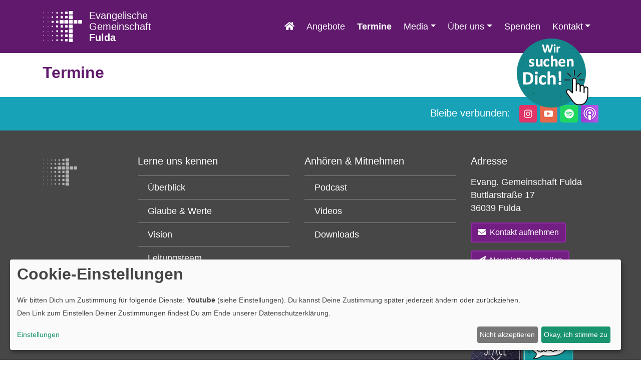

--- FILE ---
content_type: text/html; charset=UTF-8
request_url: https://www.eg-fulda.de/termine/72/gottesdienst/
body_size: 4411
content:
<!DOCTYPE html>
<html lang="de">

<head>
    <title>Termin (no Data)</title>

    <meta charset="utf-8">
    <meta name="viewport" content="width=device-width, initial-scale=1, shrink-to-fit=no">
    <meta name="description" content="holeTerminDaten() hat keine Daten gefunden!">
    <meta name="keywords" content="termin">
    <meta name="language" content="DE">
    <meta name="copyright" content="Evangelische Gemeinschaft Fulda">
    <meta name="google-site-verification" content="am26yxqOKWhQpQZGUV-YbB-R_6O6WT5xzffwrTaZP0E" />

    <meta property="og:title" content="Termin (no Data)">
    <meta property="og:description" content="holeTerminDaten() hat keine Daten gefunden!">
    <meta property="og:type" content="website">
        <meta property="og:url" content="http://www.eg-fulda.de/termine/72/gottesdienst/">
    <meta property="og:image" content="https://www.eg-fulda.de/img/logo-og.jpg">

    <meta name="theme-color" content="#60196d">
    <meta name="author" content="Samuel Drechsel">
    <meta name="designer" content="Samuel Drechsel">

    <link rel="alternate" type="application/rss+xml" title="RSS" href="https://www.eg-fulda.de/podcast-rss.php">

    <base href="https://www.eg-fulda.de/">
    
        <!-- Awesome Font-->
        <link href="fontawesome/css/all.css" rel="stylesheet">
                

        <!-- Bootstrap core CSS - NEU BS4 -->
        <link href="vendor/bootstrap/css/bootstrap.min.css" rel="stylesheet">


        <!-- Favicon -->
        <link href="img/favicon.ico" type="image/vnd.microsoft.icon" rel="icon">

        
        <!-- dreCMS JavaScript -->
        <script type="text/javascript" src="js/drecms.js" language="javascript"></script>


        <!-- jQuery -->
        <!-- wird im Footer von "main.php" eingebunden -->
            

        <!-- dreCMS-CSS -->
        <link href="css/drecms_elements.css" type="text/css" rel="stylesheet">
        <link href="css/drecms_modules.css" type="text/css" rel="stylesheet">


        <!-- Site-Styles  -->
        <link href="css/main.css" type="text/css" rel="stylesheet">


        <!-- Klaro  -->
        <script defer type="text/javascript" src="js/config.js"></script>
        <script defer type="text/javascript" src="js/klaro.js"></script>

        <!-- Klaro-CSS  -->
        <link rel="stylesheet" href="css/klaro.css" />
</head>

<body>

    <div class="dreCMS_top_right_corner position-absolute">
        <a href="stellenangebote/"><img src="img/wir-suchen-dich-2024.png" title="Wir suchen Dich - Stellenangebote" alt=""></a>
    </div>

    <!-- Navigation -->
    <!-- Navigation -->
<nav class="navbar navbar-expand-lg navbar-dark bg-dark fixed-top"> <!-- navbar-light bg-light  -->
    <div class="container">
    	<!-- Logo -->
        <a class="navbar-brand brand-flex" href="start/">
        	<!--<img src="svg/dredesign-logo.svg" width="70" height="70" class="d-inline-block align-top" alt=""> -->
            <img src="svg/eg-logo.svg" width="80" height="80" class="d-inline-block mr-2" alt="" title="Startseite">
            <div class="brand-block">
            	<div class="name-parts">Evangelische</div>
            	<div class="name-parts">Gemeinschaft</div>
            	<div class="name-parts"><b>Fulda</b></div>
           	</div>
        </a>
        <button class="navbar-toggler" type="button" data-toggle="collapse" data-target="#navbarResponsive" aria-controls="navbarResponsive" aria-expanded="false" aria-label="Toggle navigation">
            <span class="navbar-toggler-icon"></span>
        </button>
        
        <!-- Nav-Links -->
        <div class="collapse navbar-collapse" id="navbarResponsive">

            <ul class="navbar-nav ml-auto"> <!-- ml=right / mr=left -->
    
                <!-- Single -->
                <li class="nav-item ">
                    <a class="nav-link" href="start/"><i class="fas fa-home" title="Start"></i> <span class="sr-only">(current)</span></a>
                </li>

                <!-- Single -->
                <li class="nav-item ">
                    <a class="nav-link" href="angebote/">Angebote</a>
                </li> 


                <!-- Single -->
                <li class="nav-item active">
                    <a class="nav-link" href="termine/">Termine</a>
                </li> 
                
                <!-- Dropdown -->
                <li class="nav-item dropdown ">
                    <a class="nav-link dropdown-toggle" href="#" id="dropdown01" data-toggle="dropdown" aria-haspopup="true" aria-expanded="false">Media</a>
                    <div class="dropdown-menu" aria-labelledby="dropdown01">
                        <a class="dropdown-item" href="media/podcast/">Podcast</a>
                        <a class="dropdown-item" href="media/videos/">Videos</a>
                        <a class="dropdown-item" href="media/downloads/">Downloads</a>
                    </div>
                </li>



                <!-- Dropdown -->
                <li class="nav-item dropdown ">
                    <a class="nav-link dropdown-toggle" href="#" id="dropdown01" data-toggle="dropdown" aria-haspopup="true" aria-expanded="false">&Uuml;ber uns</a>
                    <div class="dropdown-menu" aria-labelledby="dropdown01">
                        <a class="dropdown-item" href="ueber-uns/ueberblick/">&Uuml;berblick</a>
                        <a class="dropdown-item" href="ueber-uns/glaube-und-werte/">Glaube &amp; Werte</a>
                        <a class="dropdown-item" href="ueber-uns/vision/">Vision</a>
                        <a class="dropdown-item" href="ueber-uns/leitungsteam/">Leitungsteam</a>
                       	<a class="dropdown-item" href="ueber-uns/geschichte/">Geschichte</a>
                       	<a class="dropdown-item" href="ueber-uns/mitarbeit/">Mitarbeit</a>
                       	<a class="dropdown-item" href="ueber-uns/mitgliedschaft/">Mitgliedschaft</a>
                    </div>
                </li>





                <!-- Single -->
                <li class="nav-item ">
                    <a class="nav-link" href="spenden/">Spenden</a>
                </li> 

   
                <!-- Dropdown -->
                <li class="nav-item dropdown ">
                    <a class="nav-link dropdown-toggle" href="#" id="dropdown09" data-toggle="dropdown" aria-haspopup="true" aria-expanded="false">Kontakt</a>
                    <div class="dropdown-menu" aria-labelledby="dropdown09">
                        <a class="dropdown-item" href="kontakt/kontaktformular/">Kontaktformular</a>
                        <a class="dropdown-item" href="kontakt/wegbeschreibung/">Wegbeschreibung</a>
                        <a class="dropdown-item" href="kontakt/impressum/">Impressum</a>
                        <a class="dropdown-item" href="kontakt/datenschutz/">Datenschutz</a>
    
                    </div>
                </li>
                
            </ul>


        </div>
    </div>
</nav>

    <!-- Header -->
    <!--		<header class="bg-danger py-5 mb-5">
            <div class="container h-100">
                <div class="row h-100 align-items-center">
                    <div class="col-lg-12">
                        <h1 class="display-4 text-white mt-5 mb-2">dreCMS - Content-Management at it's Best!</h1>
                        <p class="lead mb-5 text-white-50">Lorem ipsum dolor sit amet, consectetur adipisicing elit. Non possimus ab labore provident mollitia. Id assumenda voluptate earum corporis facere quibusdam quisquam iste ipsa cumque unde nisi, totam quas ipsam.</p>
                    </div>
                </div>
            </div>
        </header> -->





    <!-- Slider (inserts) -->
    

    <!--<div class="container"> -->
        <!--</div> -->


    <main role="main">

        <!-- Page Content -->
        <div class="container">



            

            


            
            <!-- Content -->
            <div class="content" ><div class="mt-5"></div>
<h1>Termine</h1>

<div class="drecms-termine-wrapper"></div>


</div> <!-- /.row drecms-modules-termine -->





</div></div>
</div><!-- ./content -->

            
            
            
            
            
            
            
            

        </div><!-- /.container (Content) -->

        
                <!-- Verbinden-Social-Media (inserts) -->
        <div class="drecms-insert-verbinden bg-info">
    <div class="container">
        <div class="row">
            <div class="col-xs-2 col-md-6"></div>
            <div class="col-xs-10 col-md-6 text-right">
            	<p class="lead mt-3">Bleibe verbunden:&nbsp;&nbsp; 
    
                <a href="https://www.instagram.com/eg.fulda/" target="_blank" title="Instagram-Profil in neuem Tab aufrufen"><img src="img/button-instagram-35.jpg" class="rounded"></a> <a href="https://www.youtube.com/@evangelischegemeinschaftfulda" target="_blank" title="Youtube-Kanal in neuem Tab aufrufen"><img src="img/button-youtube-35.jpg" class="rounded"></a> <a href="https://open.spotify.com/show/6uhRSmooJYyLvSGYrDshuP" target="_blank" title="Spotify-Profil in neuem Tab aufrufen"><img src="img/button-spotify-35.jpg" class="rounded"></a> <a href="https://podcasts.apple.com/de/podcast/openspace-podcast/id1848835053" target="_blank" title="Apple Podcasts-Profil in neuem Tab aufrufen"><img src="img/button-apple-podcast-35.jpg" class="rounded"></a>                 </p>
            </div>
        </div>
    </div>
</div>        
    </main>

    <!-- Footer -->
    <footer class="pt-5 bg-secondary">
    <div class="container">
        <div class="row text-white">
            <div class="col-md-2 col-12">
            	<a href="/"><img src="svg/eg-logo.svg" width="70px" height="70px" class="d-inline-block align-top mb-4" style="opacity:0.6;" alt=""></a>
			</div>
            <div class="col-md-7 col-12">
            	<div class="row mb-3">
                	<div class="col-md-6 col-12">
            			<p class="lead">Lerne uns kennen</p>
                    
                        <ul class="list-group list-group-flush">
                            <li class="list-group-item"><a href="ueber-uns/ueberblick/">&Uuml;berblick</a></li>
                            <li class="list-group-item"><a href="ueber-uns/glaube-und-werte/">Glaube &amp; Werte</a></li>
                            <li class="list-group-item"><a href="ueber-uns/vision/">Vision</a></li>
                            <li class="list-group-item"><a href="ueber-uns/leitungsteam/">Leitungsteam</a></li>
                            <li class="list-group-item"><a href="ueber-uns/geschichte/">Geschichte</a></li>
                            <li class="list-group-item"><a href="ueber-uns/mitarbeit/">Mitarbeit</a></li>
                            <li class="list-group-item"><a href="ueber-uns/mitgliedschaft/">Mitgliedschaft</a></li>
                        </ul>
                  	</div>
                	<div class="col-md-6 col-12">
            			<p class="lead">Anhören &amp; Mitnehmen</p>

                        <ul class="list-group list-group-flush">
                            <li class="list-group-item"><a href="media/podcast/">Podcast</a></li>
                            <li class="list-group-item"><a href="media/videos/">Videos</a></li>
                            <li class="list-group-item"><a href="media/downloads/">Downloads</a></li>
                        </ul>
                    </div>
            	</div>
            </div>
            <div class="col-md-3 col-12 text-left">
            	<p class="lead">Adresse</p>
				
                <p>Evang. Gemeinschaft Fulda<br>Buttlarstraße 17<br>36039 Fulda<br></p><p><a class="btn btn-primary"  target="_self" href="kontakt/kontaktformular/" role="button"><span class="fas fa-envelope"></span> &nbsp;Kontakt aufnehmen</a><p><p><a class="btn btn-primary"  target="_self" href="newsletter/" role="button"><span class="fas fa-paper-plane"></span> &nbsp;Newsletter bestellen</a><p><p><a class="btn btn-secondary"  target="_self" href="spenden/" role="button"><span class="fas fa-heart"></span> &nbsp;Spenden</a><p>                
				<br>
				<a href="https://www.os17.de/"><img src="img/openspace-100px-v2.jpg" title="OpenSpace-Website" alt="Logo: OpenSpace" class="rounded"></a>
				<a href="https://www.raumteiler-fulda.de/"><img src="img/raumteiler-100px.jpg" title="RaumTeiler-Website" alt="Logo: RaumTeiler" class="rounded"></a>
                

                
                
            </div>
        </div>
        <div class="row mt-5 pb-1">
            <div class="col-md-8 col-12 mb-4">
            	<a href="kontakt/impressum/">Impressum</a> &middot; 
            	<a href="kontakt/datenschutz/">Datenschutzerkl&auml;rung</a> &middot; 
            	<a href="kontakt/wegbeschreibung/">Wegbeschreibung</a> &nbsp; &nbsp;    
            	<a href="english/" title="Some important information"><img src="img/icons/files/gb.png" style="margin-top:-3px;"> English</a>


                <p class="mt-3">&copy; 2026 Evangelische Gemeinschaft Fulda &middot; Webdesign &amp; dreCMS by <a href="https://www.dredesign.de/" target="_blank" class="text-muted">dredesign.de</a></p>
           	</div>
                
            <div class="col-md-4 col-12"><p class="float-right"><a href="#"><span class="fas fa-arrow-up"></span> Nach oben</a></p></div>	
        </div>
    </div><!-- /.container (Footer) -->
</footer>
    <!-- Bootstrap core JavaScript -->
    <script src="vendor/jquery/jquery.min.js"></script>
    <script src="vendor/bootstrap/js/bootstrap.bundle.min.js"></script>

    <!-- FancyBox -->

    <!-- Add mousewheel plugin (this is optional) -->
    <script type="text/javascript" src="fancybox/lib/jquery.mousewheel-3.0.6.pack.js"></script>

    <!-- Add fancyBox -->
    <link property="stylesheet" rel="stylesheet" href="fancybox/source/jquery.fancybox.css?v=2.1.5" type="text/css" media="screen" />
    <script type="text/javascript" src="fancybox/source/jquery.fancybox.pack.js?v=2.1.5"></script>

    <!-- Optionally add helpers - button, thumbnail and/or media -->
    <link property="stylesheet" rel="stylesheet" href="fancybox/source/helpers/jquery.fancybox-buttons.css?v=1.0.5" type="text/css" media="screen" />
    <script type="text/javascript" src="fancybox/source/helpers/jquery.fancybox-buttons.js?v=1.0.5"></script>
    <script type="text/javascript" src="fancybox/source/helpers/jquery.fancybox-media.js?v=1.0.6"></script>

    <link property="stylesheet" rel="stylesheet" href="fancybox/source/helpers/jquery.fancybox-thumbs.css?v=1.0.7" type="text/css" media="screen" />
    <script type="text/javascript" src="fancybox/source/helpers/jquery.fancybox-thumbs.js?v=1.0.7"></script>

    <script type="text/javascript">
        $(document).ready(function() {

            /* FancyBox-Plugin einrichten */
            /* FancyBox-Plugin einrichten */
            /* FancyBox-Plugin einrichten */

            $(".fancybox").fancybox({
                openEffect: 'none',
                closeEffect: 'none',
                helpers: {
                    title: {
                        type: 'outside' /* (float|inside|outside|over) */
                    }
                }
            });

            $(".various").fancybox({
                maxWidth: 800,
                maxHeight: 600,
                fitToView: false,
                width: '70%',
                height: '70%',
                autoSize: false,
                closeClick: false,
                openEffect: 'none',
                closeEffect: 'none'
            });

        });
    </script>

</body>

</html>

--- FILE ---
content_type: text/css
request_url: https://www.eg-fulda.de/css/drecms_elements.css
body_size: 1481
content:
/* (c) Copyright 2011 dredesign.de, Samuel Drechsel */
/* www.dredesign.de */ 
/* Fulda, 25.01.2011 */ 

.dreCMS_top_right_corner {
	position:absolute;
	top:70px;
	right:100px;
	z-index:90000;
    animation: bounce 1.5s infinite; /* 7 Sekunden für Animation + Pause */
}

@keyframes bounce {
    0%, 85%, 100% {
        transform: translateY(0); /* In dieser Zeit passiert nichts */
    }
    40% {
        transform: translateY(15px); /* Der Button hüpft hoch */
    }
    60% {
        transform: translateY(-5px); /* Leichter Bounce nach dem Hüpfen */
    }
}


.dreCMS_img_right {
	margin:5px 0 20px 20px;
	float:right;
}

.dreCMS_img_left {
	margin:5px 20px 20px 0;
	float:left;
}

.dreCMS_img_fullsize{
	margin:20px 0 20px 0;
	display:table;
}

.dreCMS_status_off{
	color:#dddddd;
	font-style:italic;
	text-decoration:none;
}

.dreCMS_status_off a {
	color:#dddddd;
}
.dreCMS_status_off h1 {
	color:#dddddd;
}


img {
	border:0;
}

@media (max-width: 767px) {
	.dreCMS_top_right_corner {
		/* unter die Navigation schieben */
		/*margin-top:106px;*/
		right:15px !important;
	}

	.dreCMS_top_right_corner img {
		max-width: 100px;
	}


	
	.dreCMS_img_right {
		float:none !important;
		clear:both;
		margin-left:0;
		margin-right:0;
		max-width:100%;
		/*border:1px solid red;*/
	}
	
	.dreCMS_img_left {
		float:none !important;
		clear:both;
		margin-left:0;
		margin-right:0;
		max-width:100%;
		/*border:1px solid red;*/
	}	
	
	.dreCMS_img_fullsize {
		max-width:100%;
	}
	
}


--- FILE ---
content_type: text/css
request_url: https://www.eg-fulda.de/css/drecms_modules.css
body_size: 2329
content:
/* (c) Copyright 2014 dredesign.de, Samuel Drechsel */
/* www.dredesign.de */ 
/* Fulda, 16.06.2014 */ 


/* -- Allgemeines --- */

.blaetterfunktion {
	margin-top:10px;
	clear:right;
	padding:0 0 0 0 ;
}

.meldung_rot {
	border-top:4px solid red;
	padding:10px 10px 10px 10px;
	background-color:#ffe5e5; /*hellrot*/
	margin-top:15px;
	color:#000000;
}
 
.meldung_gruen {
	border-top:4px solid green;
	padding:10px 10px 10px 10px;
	background-color:#e5efe5; /*hellgr�n*/
	margin-top:15px;
	color:#000000;
} 

.meldung_orange {
	border-top:4px solid orange;
	padding:10px 10px 10px 10px;
	background-color:#ffe8bf; /*hellorange*/
	margin-top:15px;
	color:#000000;
} 

.meldung_gelb {
	border-top:4px solid yellow;
	padding:10px 10px 10px 10px;
	background-color:#ffffd9; /*hellgelb*/
	margin-top:15px;
	color:#000000;
} 

/* --- ToolTips --- */


#tooltip {
	position:absolute;
	z-index:99999;
	color:white;
	font-size:12px;
	line-height:20px;
	font-weight:normal;
	background-color:black;
	width:25%;
}

#tooltip .tipHeader {
	height:8px;
	background:url("../img/tipHeader.png") no-repeat;
}

#tooltip .tipBody {
	background:url("../img/tipBody.png");
	padding:0px 10px 0px 10px;
}

#tooltip .tipFooter {
	height:8px;
	background:url("../img/tipFooter.png") no-repeat;
}





/* --- Suche --- */

.suche_treffer_markierung {
	background-color:#FFFF99;
}




/* --- Ansprechpartner --- */

.termine_box_blaetterfunktion {
	margin:10px 0 0 0;
	color:#888888;
}





/* --- Bildergalerie --- */

#bilder_box1 {
	display:table;
	padding:0;
	margin-top:15px;
	color:#888888;
}


#bilder_box2 {
	background-color:#cff4ee;
	display:table;
	padding:20px 0 0 0;
	margin-top:0px;
}

#bilder_box2 img {
	margin:0;
	padding:0 5px 20px 20px;
}









.bilder_kategorie {
	background-color:#cff4ee; 
	display:table; 
	width:590px; 
	margin:0 0 20px 0;
	padding:0 0 0 0;
}

.bilder_kategorie_beschriftung {
	margin-top:10px;
}

.bilder_kategorie_beschriftung span {
	font-size:12px;
	color:#999999;
}

.bilder_kategorie img {
	float:left; 
	margin:0 15px 0 0;
}



/* --- Online-Bewerbung --- */

#bewerbung_formular_schritte{
	background-color:#004270;
	padding:10px;
	margin:0 0 25px 0;
}



/* --- Aktuelles --- */

.aktuelles_metadaten {
	border-top:1px solid #eeeeee;
	padding:3px;
	margin:3px 0 0 0;
	font-size:11px;
	text-align:right;
	clear:right;
	width:300px;
	float:right;
}

.aktuelles_bild {
	float:right;
	margin:0 0 10px 10px;
}

--- FILE ---
content_type: text/css
request_url: https://www.eg-fulda.de/css/main.css
body_size: 22125
content:
@charset "UTF-8";
/*
	Author: Samuel Drechsel / dredesign.de
	Version: 1.2
*/
/* BASE - Base styles, variables, mixins, etc */
/* ======= Main Font Styles ======= */
/* fonts */
/*@font-face {
	font-family: 'Flareserif821BT-Light';
	src: url('../fonts/flareserif821/2481E3_0_0.eot');
	src: url('../fonts/flareserif821/2481E3_0_0.eot?#iefix') format('embedded-opentype'), url('../fonts/flareserif821/2481E3_0_0.woff') format('woff'), url('../fonts/flareserif821/2481E3_0_0.ttf') format('truetype');
}
*/
/* === Family1 === */
/* wird für <body>, <span> und <p> verwendet */
/* === Family2 === */
/* bei Sonderschrift: diese Zeile auskommentieren
/* oder: Sonderfont */
/* $base-font-family2:"Flareserif821BT-Light", sans-serif; */
/* hier ggf. Sonderschrift für H1-h4 einfügen */
/* ======= Main Background Styles ======= */
/* dredesign-blue: #1dbbea */
/* grau */
/* dunkel-grau */
/* dunkel-grau => see: "layouts/nav.scss" => .navbar-dark */
/* green (<header> ist auskommentiert) */
/* weiß */
/* orange */
/* weiß */
/* Mixins */
h1, h2, h3, h4, h5 {
  margin-top: 0; }

.page-header {
  margin-top: 30px; }

.no-pad {
  padding: 0; }

.no-pad-top {
  padding-top: 0; }

.extra-pad {
  padding-top: 40px;
  padding-bottom: 40px; }

.extra-margin-bottom {
  margin-bottom: 25px; }

.extra-margin-top-bottom {
  margin-top: 25px;
  margin-bottom: 25px; }

.top-inner {
  padding: 90px 0 30px 0; }

/* Image Sizes */
.img-xsm {
  width: 100px; }

.img-sm {
  width: 200px; }

.img-md {
  width: 300px; }

.img-lg {
  width: 400px; }

.img-xlg {
  width: 700px; }

.clearfix {
  clear: both; }

.label {
  font-weight: normal; }

body {
  font-family: "Open Sans", sans-serif;
  font-size: 18px;
  line-height: 22px;
  color: #666666;
  padding: 0 0 0 0;
  margin: 6.65rem 0 0 0;
  background-color: white; }

audio {
  background-color: #888888; }

iframe {
  border: 0;
  margin: 0;
  padding: 0;
  margin-bottom: -4px;
  /* Korrektur "whitespacing" (unterhalb) */ }

.dev-note {
  background-color: pink;
  padding: 10px;
  margin-top: 50px; }

p, span {
  font-family: "Open Sans", sans-serif;
  line-height: 26px; }

a {
  color: #60196d; }
  a:hover {
    color: #721e82;
    text-decoration: none; }

hr {
  margin: 25px 0;
  /* Space out the Bootstrap <hr> more */
  border: 0;
  border-bottom: 5px dotted #dddddd;
  clear: both; }

input, textarea, button {
  -moz-border-radius: 0px;
  -webkit-border-radius: 0px;
  border-radius: 0px; }

/* h1-hx */
h1 {
  font-size: 32px;
  line-height: 38px;
  margin: 0 0 20px 0 !important;
  padding: 0;
  padding-top: 20px;
  color: #60196d;
  font-weight: bold;
  /*text-transform:capitalize;*/
  /*border:1px solid red;*/ }

h2 {
  font-size: 28px;
  line-height: 32px;
  margin: 0 0 20px 0;
  color: #60196d; }

h3 {
  font-size: 24px;
  line-height: 28px;
  margin: 20px 0;
  color: #60196d; }

h4 {
  font-size: 20px;
  line-height: 28px;
  margin: 10px 0;
  color: #60196d; }

/* Aufzaehlungspunkte */
.content {
  margin: 0 0 30px 0; }
  .content ul {
    list-style-type: square; }
    .content ul li {
      line-height: 28px; }

.content table td {
  line-height: 28px;
  vertical-align: top;
  padding: 0 10px 0 0; }

/* Lists */
.list, .list-feature {
  margin-bottom: 30px; }

.list-feature {
  margin: 0;
  padding: 0;
  width: 80%; }
  .list-feature li {
    line-height: 3.6em;
    border-bottom: 1px solid #cccccc;
    overflow: auto; }
  .list-feature li:last-child {
    border: 0; }
  .list-feature span {
    vertical-align: top;
    padding-top: 9px;
    font-size: 120%; }
  .list-feature i {
    margin-top: -9px;
    margin-right: 5px; }

.list-comments {
  margin: 0;
  padding: 0; }

.list-comments li {
  padding: 10px 0 5px 0;
  border-bottom: 1px solid #cccccc;
  overflow: auto !important; }

.list-comments li:last-child {
  border: 0; }

.list-comments img {
  width: 100px; }

/* Icons */
.fa-1 {
  font-size: 16px; }

.fa-2 {
  font-size: 18px; }

.fa-3 {
  font-size: 24px; }

.fa-4 {
  font-size: 27px; }

.fa-5 {
  font-size: 35px; }

.fa-6 {
  font-size: 40px; }

.fa-primary {
  color: #60196d; }

.fa-border {
  border: 1px solid #60196d;
  -moz-border-radius: 5px;
  -webkit-border-radius: 5px;
  border-radius: 5px;
  padding: 13px 15px;
  width: 70px;
  margin-bottom: 10px; }

/* Headings */
.heading-primary, .heading-primary-a {
  color: #60196d; }
  .heading-primary h1, .heading-primary-a h1 {
    font-size: 24px;
    line-height: 24px; }

.heading-primary-a {
  border-bottom: 3px solid #60196d; }
  .heading-primary-a span {
    float: right;
    display: block; }

.heading-secondary, .heading-secondary-a {
  color: #888888; }

.heading-secondary-a {
  border-bottom: 3px solid #888888; }

.heading-light, .heading-light-a {
  color: white; }

.heading-light-a {
  border-bottom: 3px solid white; }

.heading-dark, .heading-dark-a {
  color: orange; }

.heading-dark-a {
  border-bottom: 3px solid orange; }

/* Media Queries */
#myCarousel {
  /* blendet am Smartphone das Carousel aus */ }
  @media screen and (max-width: 720px) {
    #myCarousel {
      display: none; } }

.drecms-insert-vision {
  /* erhoehrt den Abstand des Inserts, damit es nicht an der Navigation klebt */ }
  @media screen and (max-width: 720px) {
    .drecms-insert-vision {
      margin: 0;
      margin-top: 125px !important; } }

/* COMPONENTS - BS4 components */
/*@import 'components/_blocks.scss';*/
/* Buttons */
.btn {
  font-family: "Open Sans", sans-serif; }

.btn-primary {
  background-color: #721e82;
  /*@include add-background($primary-color);*/
  border: 2px solid #9727ab; }

.btn-primary:hover {
  background-color: #7a208a;
  border: 2px solid #4e1458; }

.btn-default {
  border: 2px solid #eeeeee;
  margin-right: 5px; }
  .btn-default span {
    color: #888888 !important; }

.btn-default:hover {
  border: 2px solid #e1e1e1; }

/* pagination */
.pagination .page-item {
  list-style: none; }

.page-item .page-link {
  z-index: 1;
  color: #666666;
  background-color: #ffffff;
  border-color: #cccccc; }

.page-item.active .page-link {
  z-index: 1;
  color: #666666;
  background-color: #9727ab;
  border-color: #cccccc; }

/*@import 'components/_sections.scss';
@import 'components/_components.scss';*/
/* Forms */
.form-control {
  font-family: "Open Sans", sans-serif; }

.form-row .col {
  margin-bottom: 15px; }

/* processbar */
/* INSERTS  */
/* Insert: Aktionen */
.drecms-insert-aktionen {
  background-color: #eeeeee;
  border: 2px solid #dddddd;
  padding: 15px 15px 3px 15px; }

/* Insert: Events */
/* Insert: Leistungen */
.drecms-insert-leistungen .col-lg-4 {
  margin-bottom: 1.5rem;
  text-align: center; }
  .drecms-insert-leistungen .col-lg-4 p {
    margin-right: .75rem;
    margin-left: .75rem; }

.drecms-insert-leistungen span, .drecms-insert-leistungen i {
  /* icons */
  /*color:red;*/ }

.drecms-insert-leistungen h2 {
  font-weight: 400; }

/* Insert: Map */
/* Insert: News */
/* Insert: Aktuelles Carousel */
.drecms-insert-aktuelles-carousel span {
  color: #666666; }

.drecms-insert-aktuelles-carousel .carousel {
  /*margin-top:-3rem;*/
  /*margin-bottom: 4rem;*/
  border: 0; }

.drecms-insert-aktuelles-carousel .carousel-caption {
  top: 50%;
  -webkit-transform: translateY(-70%);
  -ms-transform: translateY(-70%);
  transform: translateY(-70%);
  text-align: left;
  bottom: 0rem;
  z-index: 10;
  color: #666666; }

.drecms-insert-aktuelles-carousel .carousel-item {
  height: 15rem; }

.drecms-insert-aktuelles-carousel .carousel-item > img {
  position: absolute;
  top: 0;
  left: 0;
  min-width: 100%;
  height: 15rem; }

@media (max-width: 480px) {
  .drecms-insert-aktuelles-carousel .carousel-item {
    /*background-color:red;*/
    /*border-color:pink;*/
    height: 50rem; }
  .drecms-insert-aktuelles-carousel .carousel-caption {
    font-size: 0.7em; } }

@media (max-width: 768px) {
  .drecms-insert-aktuelles-carousel .carousel-item {
    -webkit-transform: translateY(-10%);
    -ms-transform: translateY(-10%);
    transform: translateY(-10%);
    /*background-color:pink;*/
    /*border-color:pink;*/
    height: 22rem; }
  .drecms-insert-aktuelles-carousel .carousel-caption {
    font-size: 0.8em;
    text-align: center; }
    .drecms-insert-aktuelles-carousel .carousel-caption img {
      display: none; } }

/* Insert: Slider */
.drecms-insert-slider {
  margin-top: 0; }
  .drecms-insert-slider .carousel h1 {
    color: white; }
  .drecms-insert-slider .carousel-caption {
    z-index: 10; }
  .drecms-insert-slider .carousel-inner {
    margin: auto;
    text-align: center; }
    .drecms-insert-slider .carousel-inner img {
      margin: auto; }

/* Insert: Statements */
/* Insert: Testimonal-Carousel */
.drecms-insert-testimonial span {
  color: #666666; }

.drecms-insert-testimonial .carousel {
  /*margin-top:-3rem;*/
  /*margin-bottom: 4rem;*/
  border: 0; }

.drecms-insert-testimonial .carousel-caption {
  top: 50%;
  -webkit-transform: translateY(-70%);
  -ms-transform: translateY(-70%);
  transform: translateY(-70%);
  text-align: left;
  bottom: 0rem;
  z-index: 10;
  color: #666666; }

.drecms-insert-testimonial .carousel-item {
  height: 15rem; }

.drecms-insert-testimonial .carousel-item > img {
  position: absolute;
  top: 0;
  left: 0;
  min-width: 100%;
  height: 15rem; }

@media (max-width: 480px) {
  .drecms-insert-testimonial .carousel-item {
    /*background-color:red;*/
    /*border-color:pink;*/
    height: 50rem; }
  .drecms-insert-testimonial .carousel-caption {
    font-size: 0.7em; } }

@media (max-width: 768px) {
  .drecms-insert-testimonial .carousel-item {
    -webkit-transform: translateY(-10%);
    -ms-transform: translateY(-10%);
    transform: translateY(-10%);
    /*background-color:pink;*/
    /*border-color:pink;*/
    height: 22rem; }
  .drecms-insert-testimonial .carousel-caption {
    font-size: 0.8em;
    text-align: center; }
    .drecms-insert-testimonial .carousel-caption img {
      display: none; } }

/* Insert: Testimonal */
/* Insert: What-we-do */
.drecms-insert-what-we-do hr {
  /*border-color:$primary-color;*/ }

/* Insert: Leistungen */
/* Insert: Spendenbedarf */
.drecms-insert-spendenbedarf .progress-bar {
  background-color: #60196d !important; }

.drecms-insert-spendenbedarf .massive-font {
  font-size: 20px; }

/* Insert: Verbinden */
.drecms-insert-verbinden p.lead {
  color: #FFFFFF; }

/* Insert: Zielgruppen */
.drecms-insert-zielgruppen {
  /* Based on FlorinCornea - https://codepen.io/FlorinCornea/pen/vMRKXp*/ }
  .drecms-insert-zielgruppen .btn {
    margin-right: 5px;
    margin-bottom: 5px; }
  .drecms-insert-zielgruppen .card-wrapper {
    margin-bottom: 20px; }
  .drecms-insert-zielgruppen .card-image .card .card-img-wrapper {
    height: 100%; }
  .drecms-insert-zielgruppen .card-image .card .card-body {
    display: none; }
  .drecms-insert-zielgruppen .card-image-title-description .card .card-img-wrapper {
    max-height: 160px; }
  .drecms-insert-zielgruppen .card-image-title-description .card {
    position: relative;
    min-height: 300px; }
  .drecms-insert-zielgruppen .card-image-title-description .card .card-body {
    height: auto;
    position: relative;
    top: 0;
    margin-bottom: -70px; }
  .drecms-insert-zielgruppen .card-image-title-description .card:hover .card-body {
    top: -70px;
    /*-70*/ }
  .drecms-insert-zielgruppen .card-image-title-description .card .card-body .card-title {
    margin-bottom: .75rem; }
  .drecms-insert-zielgruppen .card {
    display: inline-block;
    position: relative;
    overflow: hidden;
    min-height: 300px;
    height: 100%; }
  .drecms-insert-zielgruppen .card:hover {
    /*box-shadow: 8px 12px 31px -10px #ab98ab;*/ }
  .drecms-insert-zielgruppen .card-img-wrapper {
    display: -webkit-box;
    display: -ms-flexbox;
    display: flex;
    -webkit-box-align: center;
    -ms-flex-align: center;
    align-items: center;
    -webkit-box-pack: center;
    -ms-flex-pack: center;
    justify-content: center;
    height: 50%;
    /*50%*/
    overflow: hidden;
    -webkit-transition: 1.0s ease;
    -o-transition: 1.0s ease;
    transition: 1.0s ease; }
  .drecms-insert-zielgruppen .card:hover .card-img-wrapper {
    /* class hinzugefuegt */
    height: 100%;
    /*50%*/
    -webkit-transition: 1.0s ease;
    -o-transition: 1.0s ease;
    transition: 1.0s ease; }
  .drecms-insert-zielgruppen .card-img-wrapper img {
    -webkit-transition: 1.0s ease;
    -o-transition: 1.0s ease;
    transition: 1.0s ease; }
  .drecms-insert-zielgruppen .card:hover .card-img-wrapper img {
    -webkit-transform: scale(1.15);
    -ms-transform: scale(1.15);
    transform: scale(1.15); }
  .drecms-insert-zielgruppen .card-body .card-title {
    margin-bottom: calc(50% + 20px);
    /*50%*/
    -webkit-transition: 1.0s ease;
    -o-transition: 1.0s ease;
    transition: 1.0s ease; }
  .drecms-insert-zielgruppen .card:hover .card-body .card-title {
    margin-bottom: .75rem; }
  .drecms-insert-zielgruppen .card-body {
    position: absolute;
    bottom: 0;
    left: 0;
    right: 0;
    height: 50%;
    /*50%*/
    background-color: rgba(255, 255, 255, 0.9);
    -webkit-transition: 1.0s ease;
    -o-transition: 1.0s ease;
    transition: 1.0s ease; }
  .drecms-insert-zielgruppen .card-content {
    left: 0;
    right: 0;
    overflow: hidden;
    width: 100%;
    height: auto;
    -webkit-transition: 1.0s ease;
    -o-transition: 1.0s ease;
    transition: 1.0s ease; }
  .drecms-insert-zielgruppen .card:hover .card-body {
    height: 80%; }
  .drecms-insert-zielgruppen .card:hover .card-content {
    bottom: 0; }

/* Insert: Vision */
.drecms-insert-vision {
  margin-top: 25px; }
  .drecms-insert-vision .bg-dark {
    background-color: #0c5461 !important;
    /*background-image: url("https://www.transparenttextures.com/patterns/clean-gray-paper.png");*/
    background-image: url("/img/cc311045.png");
    /* This is mostly intended for prototyping; please download the pattern and re-host for production environments. Thank you! */ }
  .drecms-insert-vision h1 {
    padding-top: 0px;
    color: white; }
  .drecms-insert-vision p {
    color: white; }

/* Insert: Podcast */
.drecms-insert-podcast {
  margin-top: 25px; }
  .drecms-insert-podcast .bg-dark {
    background-color: #000000 !important;
    /*background-image: url("https://www.transparenttextures.com/patterns/clean-gray-paper.png");*/
    background-image: url("/img/diamond-upholstery.png");
    /*gplay.png  concrete-wall.png*/
    /* This is mostly intended for prototyping; please download the pattern and re-host for production environments. Thank you! */ }
  .drecms-insert-podcast audio {
    background-color: #f1f3f4;
    height: 40px; }
  .drecms-insert-podcast .card {
    min-height: 100%; }
  .drecms-insert-podcast .card-text {
    font-size: 16px;
    line-height: 27px; }
  .drecms-insert-podcast small {
    color: white; }
  .drecms-insert-podcast h4 {
    padding-top: 0px;
    margin-top: 0;
    color: white; }
  .drecms-insert-podcast p {
    color: white; }

/* MODULES - Individual site components */
/* Modul: Lexikon */
.drecms-lexikon-wrapper {
  /*background-color:pink;*/ }
  .drecms-lexikon-wrapper .drecms-lexikon-liste .btn-link {
    color: #666666;
    /* bringt Fragelink auf gleiche Y-Pos. wie die Antwort */
    padding-left: 0; }

/* Modul: FAQ */
#drecms-faq-liste .btn-link {
  color: #666666;
  /* bringt Fragelink auf gleiche Y-Pos. wie die Antwort */
  padding-left: 0; }

#drecms-faq-filter ul .active {
  background-color: #f7f7f7;
  border-color: #eeeeee; }

.drecms-faq-wrapper {
  margin-top: 30px; }

/* Modul: Aktuelles */
/* Modul: Ansprechpartner */
/* Modul: Sprechzeiten */
/* Modul: Material (Downloads) */
.drecms-material-wrapper .drecms-material-filterbox {
  background-color: #9727ab;
  padding: 10px;
  margin: 0 0 25px 0; }

.drecms-material-wrapper .drecms-material-filterbox form {
  margin: 0;
  padding: 0; }

/* Modul: Predigten */
.drecms-predigten-wrapper .drecms-predigten-table {
  margin-top: 35px; }
  .drecms-predigten-wrapper .drecms-predigten-table audio {
    margin-top: 7px;
    width: 100%;
    background-color: white; }
  .drecms-predigten-wrapper .drecms-predigten-table .btn {
    margin-top: 7px;
    width: 150px; }

/* Modul: Podcast */
.drecms-podcast-wrapper audio {
  margin-top: 0;
  width: 100%;
  background-color: #f2f3f5; }

.drecms-podcast-wrapper .popover {
  max-width: 500px !important;
  height: 250px;
  background-color: red; }

/* Modul: Team */
.drecms-team-wrapper .ansprechpartner_linke_spalte {
  float: left;
  min-height: 230px !important; }

/* Modul: Bildergalerie */
.drecms-bildergalerie-wrapper .imghover {
  /* now a container for the image */
  display: inline-block;
  /* shrink wrap to image */
  overflow: hidden;
  /* hide the excess */ }
  .drecms-bildergalerie-wrapper .imghover img {
    display: block;
    /* no whitespace */
    -webkit-transition: .2s ease-in-out;
    -o-transition: .2s ease-in-out;
    transition: .2s ease-in-out; }
  .drecms-bildergalerie-wrapper .imghover:hover {
    -webkit-transform: scale(1.1);
    -ms-transform: scale(1.1);
    transform: scale(1.1); }

/* Modul: Termine */
.drecms-termine-wrapper {
  /*	.img-wrapper {
		max-height:200px;
		position: relative;
		overflow: hidden;
	}
	
	.img-wrapper:after {
		content: '';
		display: block;
		padding-top: 100%;
	}
	
	.img-wrapper img {
		width: auto;
		height: 100%;
		max-width: none;
		position: absolute;
		left: 50%;
		top: 0;
		transform: translateX(-50%);
	}
*/ }
  .drecms-termine-wrapper .card-img-top {
    width: 100%;
    height: 180px;
    -o-object-fit: cover;
    object-fit: cover;
    /* oder "contain" */ }
  .drecms-termine-wrapper .facts {
    text-align: center;
    width: 30px;
    color: #bbbbbb; }

/* Modul: Links */
.drecms-links-wrapper {
  background-color: pink; }

/* Modul: FAQ */
#drecms-filial-liste .btn-link {
  color: #666666;
  /* bringt Fragelink auf gleiche Y-Pos. wie die Antwort */
  padding-left: 0; }

#drecms-filial-filter ul .active {
  background-color: #f7f7f7;
  border-color: #eeeeee; }

.drecms-filial-wrapper {
  margin-top: 30px; }

/* Modul: Dienstleistungen */
.drecms-dienstleistungen-wrapper {
  /*background-color:pink;*/ }
  .drecms-dienstleistungen-wrapper .card-customicon {
    /* Bild-Icons von Kunden (halb ueber das Bild gesetzt) */
    width: 75px;
    margin-top: -80px;
    margin-bottom: -15px; }
  .drecms-dienstleistungen-wrapper .card-img-top {
    width: 100%;
    height: 230px;
    -o-object-fit: cover;
    object-fit: cover;
    /* oder "contain" */ }

/* Modul: Angebote */
.drecms-angebote-wrapper {
  /*background-color:pink;*/ }
  .drecms-angebote-wrapper .card-customicon {
    /* Bild-Icons von Kunden (halb ueber das Bild gesetzt) */
    width: 75px;
    margin-top: -80px;
    margin-bottom: -15px; }
  .drecms-angebote-wrapper .card-img-top {
    width: 100%;
    height: 180px;
    -o-object-fit: cover;
    object-fit: cover;
    /* oder "contain" */ }

/* Modul: Geschichte (Timeline) */
.drecms-geschichte-wrapper i {
  padding: 5px;
  /* fa-icon spacing */ }

.drecms-geschichte-wrapper .border-right {
  border-right-style: dotted !important;
  border-right-width: 4px !important; }

.drecms-geschichte-wrapper span.bg-light {
  background-color: #60196d !important; }

.drecms-geschichte-wrapper span > i {
  color: #FFFFFF; }

/* Modul: Ueber uns */
.drecms-ueberuns-wrapper .nav-pills .nav-link {
  border: 1px solid #dddddd; }

/* LAYOUTS - Page layout styles */
/* Special class on .container surrounding .navbar, used for positioning it into place. */
.navbar {
  margin-bottom: 0; }

.nav-item {
  list-style-type: none;
  margin-right: 8px; }

/*.navbar-nav .nav-item.active .nav-link, .navbar-nav .nav-item:hover .nav-link {*/
.navbar-nav .nav-item.active .nav-link, .navbar-nav .nav-link {
  color: #60196d; }

/* NEU - mehrzeiliger name in brand (eingerueckt) */
.brand-flex {
  /*https://stackoverflow.com/questions/57120167/how-to-align-two-line-text-inside-navbar-brand-with-image*/
  display: -webkit-box;
  display: -ms-flexbox;
  display: flex;
  -webkit-box-align: center;
  -ms-flex-align: center;
  align-items: center; }

.brand-block {
  /* wrapper for multiline name */
  /*https://stackoverflow.com/questions/57120167/how-to-align-two-line-text-inside-navbar-brand-with-image*/
  display: block;
  -webkit-box-align: center;
  -ms-flex-align: center;
  align-items: center;
  margin-left: 5px; }

.name-parts {
  /* every line */
  display: block !important; }

.navbar-dark {
  background-color: #60196d !important; }

.navbar-dark .navbar-nav .nav-link {
  /*color:$primary-color;*/
  color: white; }

.navbar-dark .navbar-nav .active > .nav-link, .navbar-dark .navbar-nav .nav-link.active, .navbar-dark .navbar-nav .nav-link.show, .navbar-dark .navbar-nav .show > .nav-link {
  /*color:$primary-color;*/
  color: white;
  font-weight: bold; }

/* left-nav in content-area - "second-navi.php" */
.nav .nav-item .active {
  background-color: #60196d; }

header-main {
  margin: 0; }

header {
  margin-bottom: 0;
  /* Abstand oben, wenn Navi 'fixed' ist */
  border: 1px solid red;
  /*border-bottom:1px solid $primary-color;*/
  background-color: green !important;
  -webkit-box-shadow: 10px 10px 25px #888888;
  box-shadow: 10px 10px 25px #888888;
  /*background-image:url("../img/bg.jpg");*/
  /*a:hover {
		color:lighten($primary-color,60%);
	}*/ }
  header a {
    font-size: 22px; }
  header .logo {
    margin-top: 10px; }
    header .logo img {
      width: 200px;
      height: 200px;
      margin-top: -10px;
      margin-right: 10px; }

/* Footer */
.bg-secondary {
  /* footer-bg-class */
  background-color: #474747 !important; }

footer {
  margin-top: 0;
  padding-top: 0; }
  footer a.text-muted {
    color: #666666 !important; }
  footer a {
    color: white !important; }
  footer a:hover {
    color: #dddddd !important; }
  footer .list-group-flush {
    margin-bottom: 25px; }
  footer .list-group .list-group-item {
    background-color: #474747;
    border-color: #888888; }

/* Blog */
/* mobile */
.navbar-toggler {
  /*border:1px solid orange;*/ }

div {
  /*border:1px solid #eeeeee;*/ }


--- FILE ---
content_type: image/svg+xml
request_url: https://www.eg-fulda.de/svg/eg-logo.svg
body_size: 20224
content:
<?xml version="1.0" encoding="UTF-8" standalone="no"?>
<svg
   xmlns:dc="http://purl.org/dc/elements/1.1/"
   xmlns:cc="http://creativecommons.org/ns#"
   xmlns:rdf="http://www.w3.org/1999/02/22-rdf-syntax-ns#"
   xmlns:svg="http://www.w3.org/2000/svg"
   xmlns="http://www.w3.org/2000/svg"
   xmlns:sodipodi="http://sodipodi.sourceforge.net/DTD/sodipodi-0.dtd"
   xmlns:inkscape="http://www.inkscape.org/namespaces/inkscape"
   version="1.1"
   id="svg2"
   xml:space="preserve"
   width="377.95334"
   height="377.95334"
   viewBox="0 0 377.95334 377.95334"
   sodipodi:docname="eg-logo-kreuz2-transp-hg.ai"><metadata
     id="metadata8"><rdf:RDF><cc:Work
         rdf:about=""><dc:format>image/svg+xml</dc:format><dc:type
           rdf:resource="http://purl.org/dc/dcmitype/StillImage" /></cc:Work></rdf:RDF></metadata><defs
     id="defs6"><clipPath
       clipPathUnits="userSpaceOnUse"
       id="clipPath18"><path
         d="M 0,283.465 H 283.465 V 0 H 0 Z"
         id="path16" /></clipPath></defs><sodipodi:namedview
     pagecolor="#ffffff"
     bordercolor="#666666"
     borderopacity="1"
     objecttolerance="10"
     gridtolerance="10"
     guidetolerance="10"
     inkscape:pageopacity="0"
     inkscape:pageshadow="2"
     inkscape:window-width="640"
     inkscape:window-height="480"
     id="namedview4" /><g
     id="g10"
     inkscape:groupmode="layer"
     inkscape:label="eg-logo-kreuz2-transp-hg"
     transform="matrix(1.3333333,0,0,-1.3333333,0,377.95333)"><g
       id="g12"><g
         id="g14"
         clip-path="url(#clipPath18)"><g
           id="g20"
           transform="translate(186.6982,230.1025)"><path
             d="m 0,0 c 0,-2.022 1.654,-3.677 3.678,-3.677 h 19.856 c 2.026,0 3.679,1.655 3.679,3.677 v 18.219 c 0,2.022 -1.653,3.677 -3.679,3.677 H 3.678 C 1.654,21.896 0,20.241 0,18.219 Z"
             style="fill:#ffffff;fill-opacity:1;fill-rule:evenodd;stroke:none"
             id="path22" /></g><g
           id="g24"
           transform="translate(186.6982,196.8145)"><path
             d="m 0,0 c 0,-2.023 1.654,-3.679 3.678,-3.679 h 19.856 c 2.026,0 3.679,1.656 3.679,3.679 v 19.812 c 0,2.022 -1.653,3.676 -3.679,3.676 H 3.678 C 1.654,23.488 0,21.834 0,19.812 Z"
             style="fill:#ffffff;fill-opacity:1;fill-rule:evenodd;stroke:none"
             id="path26" /></g><g
           id="g28"
           transform="translate(186.6982,165.4707)"><path
             d="m 0,0 c 0,-2.021 1.654,-3.677 3.678,-3.677 h 19.856 c 2.026,0 3.679,1.656 3.679,3.677 v 18.213 c 0,2.022 -1.653,3.678 -3.679,3.678 H 3.678 C 1.654,21.891 0,20.235 0,18.213 Z"
             style="fill:#ffffff;fill-opacity:1;fill-rule:evenodd;stroke:none"
             id="path30" /></g><g
           id="g32"
           transform="translate(186.6982,131.8252)"><path
             d="m 0,0 c 0,-2.021 1.654,-3.678 3.678,-3.678 h 19.856 c 2.026,0 3.679,1.657 3.679,3.678 v 19.813 c 0,2.021 -1.653,3.676 -3.679,3.676 H 3.678 C 1.654,23.489 0,21.834 0,19.813 Z"
             style="fill:#ffffff;fill-opacity:1;fill-rule:evenodd;stroke:none"
             id="path34" /></g><g
           id="g36"
           transform="translate(186.6982,100.1309)"><path
             d="m 0,0 c 0,-2.021 1.654,-3.676 3.678,-3.676 h 19.856 c 2.026,0 3.679,1.655 3.679,3.676 v 18.214 c 0,2.021 -1.653,3.679 -3.679,3.679 H 3.678 C 1.654,21.893 0,20.235 0,18.214 Z"
             style="fill:#ffffff;fill-opacity:1;fill-rule:evenodd;stroke:none"
             id="path38" /></g><g
           id="g40"
           transform="translate(186.6982,66.8398)"><path
             d="m 0,0 c 0,-2.023 1.654,-3.675 3.678,-3.675 h 19.856 c 2.026,0 3.679,1.652 3.679,3.675 v 19.811 c 0,2.021 -1.653,3.678 -3.679,3.678 H 3.678 C 1.654,23.489 0,21.832 0,19.811 Z"
             style="fill:#ffffff;fill-opacity:1;fill-rule:evenodd;stroke:none"
             id="path42" /></g><g
           id="g44"
           transform="translate(186.6982,35.1475)"><path
             d="m 0,0 c 0,-2.023 1.654,-3.681 3.678,-3.681 h 19.856 c 2.026,0 3.679,1.658 3.679,3.681 v 18.215 c 0,2.021 -1.653,3.676 -3.679,3.676 H 3.678 C 1.654,21.891 0,20.236 0,18.215 Z"
             style="fill:#ffffff;fill-opacity:1;fill-rule:evenodd;stroke:none"
             id="path46" /></g><g
           id="g48"
           transform="translate(159.4883,233.5674)"><path
             d="m 0,0 c 0,-2.022 1.657,-3.677 3.682,-3.677 h 10.25 c 2.023,0 3.675,1.655 3.675,3.677 v 10.225 c 0,2.022 -1.652,3.678 -3.675,3.678 H 3.682 C 1.657,13.903 0,12.247 0,10.225 Z"
             style="fill:#ffffff;fill-opacity:1;fill-rule:evenodd;stroke:none"
             id="path50" /></g><g
           id="g52"
           transform="translate(129.0762,235.9648)"><path
             d="m 0,0 c 0,-2.021 1.654,-3.677 3.678,-3.677 h 5.449 c 2.023,0 3.68,1.656 3.68,3.677 v 5.431 c 0,2.022 -1.657,3.676 -3.68,3.676 H 3.678 C 1.654,9.107 0,7.453 0,5.431 Z"
             style="fill:#ffffff;fill-opacity:1;fill-rule:evenodd;stroke:none"
             id="path54" /></g><g
           id="g56"
           transform="translate(97.0625,236.7627)"><path
             d="m 0,0 c 0,-2.021 1.654,-3.676 3.678,-3.676 h 3.848 c 2.023,0 3.677,1.655 3.677,3.676 v 3.835 c 0,2.022 -1.654,3.677 -3.677,3.677 H 3.678 C 1.654,7.512 0,5.857 0,3.835 Z"
             style="fill:#ffffff;fill-opacity:1;fill-rule:evenodd;stroke:none"
             id="path58" /></g><g
           id="g60"
           transform="translate(66.6475,238.6816)"><path
             d="m 0,0 c 0,-1.759 1.656,-3.196 3.679,-3.196 h 0.647 c 2.024,0 3.678,1.437 3.678,3.196 0,1.756 -1.654,3.193 -3.678,3.193 H 3.679 C 1.656,3.193 0,1.756 0,0"
             style="fill:#ffffff;fill-opacity:1;fill-rule:evenodd;stroke:none"
             id="path62" /></g><g
           id="g64"
           transform="translate(36.2354,238.6816)"><path
             d="M 0,0 C 0,-1.321 1.081,-2.398 2.4,-2.398 3.72,-2.398 4.801,-1.321 4.801,0 4.801,1.317 3.72,2.394 2.4,2.394 1.081,2.394 0,1.317 0,0"
             style="fill:#ffffff;fill-opacity:1;fill-rule:evenodd;stroke:none"
             id="path66" /></g><g
           id="g68"
           transform="translate(4.2207,238.6816)"><path
             d="m 0,0 c 0,-1.321 1.081,-2.398 2.4,-2.398 1.322,0 2.402,1.077 2.402,2.398 0,1.317 -1.08,2.394 -2.402,2.394 C 1.081,2.394 0,1.317 0,0"
             style="fill:#ffffff;fill-opacity:1;fill-rule:evenodd;stroke:none"
             id="path70" /></g><g
           id="g72"
           transform="translate(159.4883,202.9375)"><path
             d="m 0,0 c 0,-2.022 1.657,-3.679 3.682,-3.679 h 10.25 c 2.023,0 3.675,1.657 3.675,3.679 v 10.225 c 0,2.022 -1.652,3.676 -3.675,3.676 H 3.682 C 1.657,13.901 0,12.247 0,10.225 Z"
             style="fill:#ffffff;fill-opacity:1;fill-rule:evenodd;stroke:none"
             id="path74" /></g><g
           id="g76"
           transform="translate(127.4736,202.9375)"><path
             d="m 0,0 c 0,-2.022 1.656,-3.679 3.68,-3.679 h 8.65 c 2.024,0 3.677,1.657 3.677,3.679 v 10.225 c 0,2.022 -1.653,3.676 -3.677,3.676 H 3.68 C 1.656,13.901 0,12.247 0,10.225 Z"
             style="fill:#ffffff;fill-opacity:1;fill-rule:evenodd;stroke:none"
             id="path78" /></g><g
           id="g80"
           transform="translate(97.0625,204.5361)"><path
             d="m 0,0 c 0,-2.022 1.654,-3.677 3.678,-3.677 h 5.449 c 2.023,0 3.678,1.655 3.678,3.677 v 7.028 c 0,2.023 -1.655,3.679 -3.678,3.679 H 3.678 C 1.654,10.707 0,9.051 0,7.028 Z"
             style="fill:#ffffff;fill-opacity:1;fill-rule:evenodd;stroke:none"
             id="path82" /></g><g
           id="g84"
           transform="translate(65.0479,206.1338)"><path
             d="m 0,0 c 0,-2.022 1.654,-3.677 3.678,-3.677 h 2.248 c 2.023,0 3.678,1.655 3.678,3.677 V 3.833 C 9.604,5.855 7.949,7.51 5.926,7.51 H 3.678 C 1.654,7.51 0,5.855 0,3.833 Z"
             style="fill:#ffffff;fill-opacity:1;fill-rule:evenodd;stroke:none"
             id="path86" /></g><g
           id="g88"
           transform="translate(36.2354,208.0508)"><path
             d="m 0,0 c 0,-1.317 1.081,-2.397 2.4,-2.397 1.32,0 2.401,1.08 2.401,2.397 C 4.801,1.316 3.72,2.397 2.4,2.397 1.081,2.397 0,1.316 0,0"
             style="fill:#ffffff;fill-opacity:1;fill-rule:evenodd;stroke:none"
             id="path90" /></g><g
           id="g92"
           transform="translate(4.2207,208.0508)"><path
             d="m 0,0 c 0,-1.317 1.081,-2.397 2.4,-2.397 1.322,0 2.402,1.08 2.402,2.397 0,1.316 -1.08,2.397 -2.402,2.397 C 1.081,2.397 0,1.316 0,0"
             style="fill:#ffffff;fill-opacity:1;fill-rule:evenodd;stroke:none"
             id="path94" /></g><g
           id="g96"
           transform="translate(95.4619,169.3799)"><path
             d="m 0,0 c 0,-2.024 1.654,-3.679 3.678,-3.679 h 8.65 c 2.023,0 3.677,1.655 3.677,3.679 v 10.225 c 0,2.022 -1.654,3.676 -3.677,3.676 H 3.678 C 1.654,13.901 0,12.247 0,10.225 Z"
             style="fill:#ffffff;fill-opacity:1;fill-rule:evenodd;stroke:none"
             id="path98" /></g><g
           id="g100"
           transform="translate(63.4453,170.9775)"><path
             d="m 0,0 c 0,-2.021 1.655,-3.678 3.679,-3.678 h 7.05 c 2.024,0 3.678,1.657 3.678,3.678 v 7.027 c 0,2.022 -1.654,3.679 -3.678,3.679 H 3.679 C 1.655,10.706 0,9.049 0,7.027 Z"
             style="fill:#ffffff;fill-opacity:1;fill-rule:evenodd;stroke:none"
             id="path102" /></g><g
           id="g104"
           transform="translate(36.2354,174.4902)"><path
             d="M 0,0 C 0,-1.317 1.081,-2.396 2.4,-2.396 3.72,-2.396 4.801,-1.317 4.801,0 4.801,1.318 3.72,2.397 2.4,2.397 1.081,2.397 0,1.318 0,0"
             style="fill:#ffffff;fill-opacity:1;fill-rule:evenodd;stroke:none"
             id="path106" /></g><g
           id="g108"
           transform="translate(4.2207,174.4902)"><path
             d="m 0,0 c 0,-1.317 1.081,-2.396 2.4,-2.396 1.322,0 2.402,1.079 2.402,2.396 0,1.318 -1.08,2.397 -2.402,2.397 C 1.081,2.397 0,1.318 0,0"
             style="fill:#ffffff;fill-opacity:1;fill-rule:evenodd;stroke:none"
             id="path110" /></g><g
           id="g112"
           transform="translate(159.4883,137.2881)"><path
             d="m 0,0 c 0,-2.023 1.657,-3.681 3.682,-3.681 h 10.25 c 2.023,0 3.675,1.658 3.675,3.681 v 10.221 c 0,2.022 -1.652,3.676 -3.675,3.676 H 3.682 C 1.657,13.897 0,12.243 0,10.221 Z"
             style="fill:#ffffff;fill-opacity:1;fill-rule:evenodd;stroke:none"
             id="path114" /></g><g
           id="g116"
           transform="translate(127.4736,137.2881)"><path
             d="m 0,0 c 0,-2.023 1.656,-3.681 3.68,-3.681 h 8.65 c 2.024,0 3.677,1.658 3.677,3.681 v 10.221 c 0,2.022 -1.653,3.676 -3.677,3.676 H 3.68 C 1.656,13.897 0,12.243 0,10.221 Z"
             style="fill:#ffffff;fill-opacity:1;fill-rule:evenodd;stroke:none"
             id="path118" /></g><g
           id="g120"
           transform="translate(95.4619,138.8809)"><path
             d="m 0,0 c 0,-2.021 1.654,-3.675 3.678,-3.675 h 7.05 c 2.023,0 3.677,1.654 3.677,3.675 v 7.028 c 0,2.023 -1.654,3.678 -3.677,3.678 H 3.678 C 1.654,10.706 0,9.051 0,7.028 Z"
             style="fill:#ffffff;fill-opacity:1;fill-rule:evenodd;stroke:none"
             id="path122" /></g><g
           id="g124"
           transform="translate(65.0479,141.2793)"><path
             d="m 0,0 c 0,-2.021 1.654,-3.679 3.678,-3.679 h 2.248 c 2.023,0 3.678,1.658 3.678,3.679 v 2.235 c 0,2.023 -1.655,3.677 -3.678,3.677 H 3.678 C 1.654,5.912 0,4.258 0,2.235 Z"
             style="fill:#ffffff;fill-opacity:1;fill-rule:evenodd;stroke:none"
             id="path126" /></g><g
           id="g128"
           transform="translate(36.2354,142.3975)"><path
             d="M 0,0 C 0,-1.32 1.081,-2.396 2.4,-2.396 3.72,-2.396 4.801,-1.32 4.801,0 4.801,1.318 3.72,2.395 2.4,2.395 1.081,2.395 0,1.318 0,0"
             style="fill:#ffffff;fill-opacity:1;fill-rule:evenodd;stroke:none"
             id="path130" /></g><g
           id="g132"
           transform="translate(4.2207,142.3975)"><path
             d="M 0,0 C 0,-1.32 1.081,-2.396 2.4,-2.396 3.722,-2.396 4.802,-1.32 4.802,0 4.802,1.318 3.722,2.395 2.4,2.395 1.081,2.395 0,1.318 0,0"
             style="fill:#ffffff;fill-opacity:1;fill-rule:evenodd;stroke:none"
             id="path134" /></g><g
           id="g136"
           transform="translate(159.4883,103.46)"><path
             d="m 0,0 c 0,-2.022 1.657,-3.678 3.682,-3.678 h 10.25 c 2.023,0 3.675,1.656 3.675,3.678 v 10.225 c 0,2.023 -1.652,3.675 -3.675,3.675 H 3.682 C 1.657,13.9 0,12.248 0,10.225 Z"
             style="fill:#ffffff;fill-opacity:1;fill-rule:evenodd;stroke:none"
             id="path138" /></g><g
           id="g140"
           transform="translate(127.4736,104.2568)"><path
             d="m 0,0 c 0,-2.022 1.656,-3.675 3.68,-3.675 h 8.65 c 2.024,0 3.677,1.653 3.677,3.675 v 8.626 c 0,2.023 -1.653,3.678 -3.677,3.678 H 3.68 C 1.656,12.304 0,10.649 0,8.626 Z"
             style="fill:#ffffff;fill-opacity:1;fill-rule:evenodd;stroke:none"
             id="path142" /></g><g
           id="g144"
           transform="translate(97.0625,105.8555)"><path
             d="m 0,0 c 0,-2.021 1.654,-3.675 3.678,-3.675 h 5.449 c 2.023,0 3.678,1.654 3.678,3.675 v 5.428 c 0,2.024 -1.655,3.678 -3.678,3.678 H 3.678 C 1.654,9.106 0,7.452 0,5.428 Z"
             style="fill:#ffffff;fill-opacity:1;fill-rule:evenodd;stroke:none"
             id="path146" /></g><g
           id="g148"
           transform="translate(66.6475,108.5693)"><path
             d="m 0,0 c 0,-1.758 1.656,-3.193 3.679,-3.193 h 0.647 c 2.024,0 3.678,1.435 3.678,3.193 0,1.759 -1.654,3.198 -3.678,3.198 H 3.679 C 1.656,3.198 0,1.759 0,0"
             style="fill:#ffffff;fill-opacity:1;fill-rule:evenodd;stroke:none"
             id="path150" /></g><g
           id="g152"
           transform="translate(36.2354,108.5693)"><path
             d="m 0,0 c 0,-1.316 1.081,-2.396 2.4,-2.396 1.32,0 2.401,1.08 2.401,2.396 C 4.801,1.318 3.72,2.398 2.4,2.398 1.081,2.398 0,1.318 0,0"
             style="fill:#ffffff;fill-opacity:1;fill-rule:evenodd;stroke:none"
             id="path154" /></g><g
           id="g156"
           transform="translate(4.2207,108.5693)"><path
             d="m 0,0 c 0,-1.316 1.081,-2.396 2.4,-2.396 1.322,0 2.402,1.08 2.402,2.396 0,1.318 -1.08,2.398 -2.402,2.398 C 1.081,2.398 0,1.318 0,0"
             style="fill:#ffffff;fill-opacity:1;fill-rule:evenodd;stroke:none"
             id="path158" /></g><g
           id="g160"
           transform="translate(159.4883,71.9014)"><path
             d="m 0,0 c 0,-2.021 1.657,-3.679 3.682,-3.679 h 10.25 c 2.023,0 3.675,1.658 3.675,3.679 v 10.224 c 0,2.018 -1.652,3.675 -3.675,3.675 H 3.682 C 1.657,13.899 0,12.242 0,10.224 Z"
             style="fill:#ffffff;fill-opacity:1;fill-rule:evenodd;stroke:none"
             id="path162" /></g><g
           id="g164"
           transform="translate(129.0762,73.5)"><path
             d="m 0,0 c 0,-2.023 1.654,-3.681 3.678,-3.681 h 5.449 c 2.023,0 3.68,1.658 3.68,3.681 v 7.029 c 0,2.022 -1.657,3.673 -3.68,3.673 H 3.678 C 1.654,10.702 0,9.051 0,7.029 Z"
             style="fill:#ffffff;fill-opacity:1;fill-rule:evenodd;stroke:none"
             id="path166" /></g><g
           id="g168"
           transform="translate(97.0625,75.0957)"><path
             d="m 0,0 c 0,-2.023 1.654,-3.675 3.678,-3.675 h 3.848 c 2.023,0 3.677,1.652 3.677,3.675 v 3.832 c 0,2.021 -1.654,3.676 -3.677,3.676 H 3.678 C 1.654,7.508 0,5.853 0,3.832 Z"
             style="fill:#ffffff;fill-opacity:1;fill-rule:evenodd;stroke:none"
             id="path170" /></g><g
           id="g172"
           transform="translate(66.6475,76.6973)"><path
             d="m 0,0 c 0,-2.023 1.656,-3.681 3.679,-3.681 h 0.647 c 2.024,0 3.678,1.658 3.678,3.681 v 0.635 c 0,2.02 -1.654,3.678 -3.678,3.678 H 3.679 C 1.656,4.313 0,2.655 0,0.635 Z"
             style="fill:#ffffff;fill-opacity:1;fill-rule:evenodd;stroke:none"
             id="path174" /></g><g
           id="g176"
           transform="translate(36.2354,77.0107)"><path
             d="M 0,0 C 0,-1.317 1.081,-2.396 2.4,-2.396 3.72,-2.396 4.801,-1.317 4.801,0 4.801,1.317 3.72,2.397 2.4,2.397 1.081,2.397 0,1.317 0,0"
             style="fill:#ffffff;fill-opacity:1;fill-rule:evenodd;stroke:none"
             id="path178" /></g><g
           id="g180"
           transform="translate(4.2207,77.0107)"><path
             d="m 0,0 c 0,-1.317 1.081,-2.396 2.4,-2.396 1.322,0 2.402,1.079 2.402,2.396 0,1.317 -1.08,2.397 -2.402,2.397 C 1.081,2.397 0,1.317 0,0"
             style="fill:#ffffff;fill-opacity:1;fill-rule:evenodd;stroke:none"
             id="path182" /></g><g
           id="g184"
           transform="translate(159.4883,39.6729)"><path
             d="m 0,0 c 0,-2.023 1.657,-3.675 3.682,-3.675 h 10.25 c 2.023,0 3.675,1.652 3.675,3.675 v 10.225 c 0,2.019 -1.652,3.676 -3.675,3.676 H 3.682 C 1.657,13.901 0,12.244 0,10.225 Z"
             style="fill:#ffffff;fill-opacity:1;fill-rule:evenodd;stroke:none"
             id="path186" /></g><g
           id="g188"
           transform="translate(129.0762,42.0703)"><path
             d="m 0,0 c 0,-2.023 1.654,-3.681 3.678,-3.681 h 5.449 c 2.023,0 3.68,1.658 3.68,3.681 v 5.428 c 0,2.021 -1.657,3.678 -3.68,3.678 H 3.678 C 1.654,9.106 0,7.449 0,5.428 Z"
             style="fill:#ffffff;fill-opacity:1;fill-rule:evenodd;stroke:none"
             id="path190" /></g><g
           id="g192"
           transform="translate(97.0625,42.8691)"><path
             d="m 0,0 c 0,-2.021 1.654,-3.677 3.678,-3.677 h 3.848 c 2.023,0 3.677,1.656 3.677,3.677 v 3.833 c 0,2.024 -1.654,3.676 -3.677,3.676 H 3.678 C 1.654,7.509 0,5.857 0,3.833 Z"
             style="fill:#ffffff;fill-opacity:1;fill-rule:evenodd;stroke:none"
             id="path194" /></g><g
           id="g196"
           transform="translate(66.6475,44.7871)"><path
             d="m 0,0 c 0,-1.76 1.656,-3.199 3.679,-3.199 h 0.647 c 2.024,0 3.678,1.439 3.678,3.199 0,1.758 -1.654,3.191 -3.678,3.191 H 3.679 C 1.656,3.191 0,1.758 0,0"
             style="fill:#ffffff;fill-opacity:1;fill-rule:evenodd;stroke:none"
             id="path198" /></g><g
           id="g200"
           transform="translate(36.2354,44.7871)"><path
             d="M 0,0 C 0,-1.319 1.081,-2.398 2.4,-2.398 3.72,-2.398 4.801,-1.319 4.801,0 4.801,1.317 3.72,2.396 2.4,2.396 1.081,2.396 0,1.317 0,0"
             style="fill:#ffffff;fill-opacity:1;fill-rule:evenodd;stroke:none"
             id="path202" /></g><g
           id="g204"
           transform="translate(4.2207,44.7871)"><path
             d="m 0,0 c 0,-1.319 1.081,-2.398 2.4,-2.398 1.322,0 2.402,1.079 2.402,2.398 0,1.317 -1.08,2.396 -2.402,2.396 C 1.081,2.396 0,1.317 0,0"
             style="fill:#ffffff;fill-opacity:1;fill-rule:evenodd;stroke:none"
             id="path206" /></g><g
           id="g208"
           transform="translate(219.3574,165.4707)"><path
             d="m 0,0 c 0,-2.021 1.654,-3.677 3.675,-3.677 h 19.859 c 2.021,0 3.678,1.656 3.678,3.677 v 18.213 c 0,2.022 -1.657,3.678 -3.678,3.678 H 3.675 C 1.654,21.891 0,20.235 0,18.213 Z"
             style="fill:#ffffff;fill-opacity:1;fill-rule:evenodd;stroke:none"
             id="path210" /></g><g
           id="g212"
           transform="translate(154.0078,165.4707)"><path
             d="m 0,0 c 0,-2.021 1.654,-3.677 3.678,-3.677 h 19.856 c 2.024,0 3.675,1.656 3.675,3.677 v 18.216 c 0,2.022 -1.651,3.677 -3.675,3.677 H 3.678 C 1.654,21.893 0,20.238 0,18.216 Z"
             style="fill:#ffffff;fill-opacity:1;fill-rule:evenodd;stroke:none"
             id="path214" /></g><g
           id="g216"
           transform="translate(121.332,165.4707)"><path
             d="m 0,0 c 0,-2.021 1.654,-3.677 3.678,-3.677 h 19.857 c 2.024,0 3.678,1.656 3.678,3.677 v 18.216 c 0,2.022 -1.654,3.677 -3.678,3.677 H 3.678 C 1.654,21.893 0,20.238 0,18.216 Z"
             style="fill:#ffffff;fill-opacity:1;fill-rule:evenodd;stroke:none"
             id="path218" /></g><g
           id="g220"
           transform="translate(252.0283,165.4707)"><path
             d="m 0,0 c 0,-2.021 1.657,-3.677 3.681,-3.677 h 19.856 c 2.025,0 3.679,1.656 3.679,3.677 v 18.216 c 0,2.022 -1.654,3.677 -3.679,3.677 H 3.681 C 1.657,21.893 0,20.238 0,18.216 Z"
             style="fill:#ffffff;fill-opacity:1;fill-rule:evenodd;stroke:none"
             id="path222" /></g></g></g></g></svg>


--- FILE ---
content_type: text/javascript
request_url: https://www.eg-fulda.de/js/drecms.js
body_size: 1121
content:
// JavaScript Document

function mailsend(mail,p1,p2,p3) { 
	var ca; 
	ca = "mailto:" + p2 + "\@" + p3 + "." + p1; 
	mail.href = ca; 
	return (1); 
} 

function showMenu() {
	var spoiler = document.getElementById('menu');
	
	if (spoiler.style.display == 'block') {
	   spoiler.style.display='none';
	} 
	else {
	  spoiler.style.display='block';
	}
	return false;
}

function hideMenu() {
	var spoiler = document.getElementById('menu');
	
	if (spoiler.style.display == 'none') {
	   spoiler.style.display='block';
	} 
	else {
	  spoiler.style.display='none';
	}
	return false;
}

function drecms_showhide(was){
	if (document.getElementById(was).style.display == 'block'){
		document.getElementById(was).style.display='none';
	}
	else {
		document.getElementById(was).style.display='block';
	} 
}

function copyurl(id) {
	// Get the text field
	var copyText = document.getElementById('pc' + id);
  
	// Select the text field
	copyText.select();
	copyText.setSelectionRange(0, 99999); // For mobile devices
  
	 // Copy the text inside the text field
	navigator.clipboard.writeText(copyText.value);
  
	// Alert the copied text
	// alert("Copied the text: " + copyText.value);
  } 